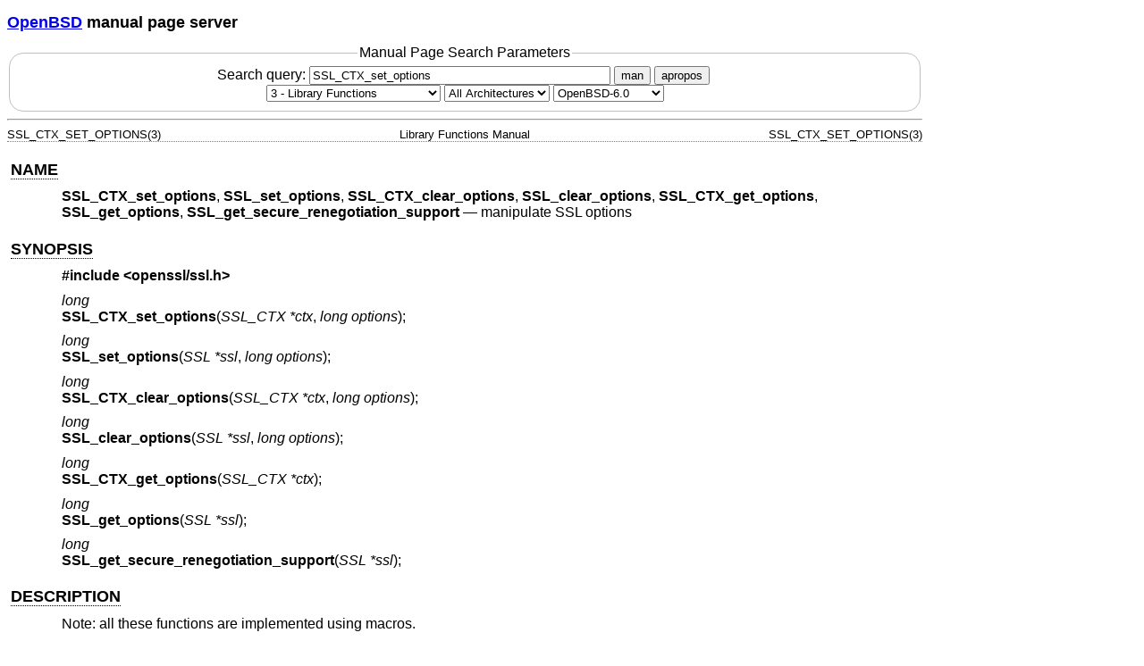

--- FILE ---
content_type: text/html; charset=utf-8
request_url: https://man.openbsd.org/OpenBSD-6.0/SSL_CTX_set_options.3
body_size: 28911
content:
<!DOCTYPE html>
<html>
<head>
  <meta charset="UTF-8"/>
  <meta name="viewport" content="width=device-width, initial-scale=1.0">
  <link rel="stylesheet" href="/mandoc.css" type="text/css" media="all">
  <title>SSL_CTX_set_options(3) - OpenBSD manual pages</title>
</head>
<body>
<header>
<section>
<h1><a href="https://www.openbsd.org/">OpenBSD</a> manual page server</h1>
</section>
<form role="search" action="/" method="get" autocomplete="off" autocapitalize="none">
  <fieldset>
    <legend>Manual Page Search Parameters</legend>
    <label>Search query:
      <input type="search" name="query" value="SSL_CTX_set_options" size="40">
    </label>
    <button type="submit" name="apropos" value="0">man</button>
    <button type="submit" name="apropos" value="1">apropos</button>
    <br/>
    <select name="sec" aria-label="Manual section">
      <option value="0">All Sections</option>
      <option value="1">1 - General Commands</option>
      <option value="2">2 - System Calls</option>
      <option value="3" selected="selected">3 - Library Functions</option>
      <option value="3p">3p - Perl Library</option>
      <option value="4">4 - Device Drivers</option>
      <option value="5">5 - File Formats</option>
      <option value="6">6 - Games</option>
      <option value="7">7 - Miscellaneous Information</option>
      <option value="8">8 - System Manager's Manual</option>
      <option value="9">9 - Kernel Developer's Manual</option>
    </select>
    <select name="arch" aria-label="CPU architecture">
      <option value="default" selected="selected">All Architectures</option>
      <option>amd64</option>
      <option>alpha</option>
      <option>armv7</option>
      <option>arm64</option>
      <option>hppa</option>
      <option>i386</option>
      <option>landisk</option>
      <option>loongson</option>
      <option>luna88k</option>
      <option>macppc</option>
      <option>mips64</option>
      <option>octeon</option>
      <option>powerpc64</option>
      <option>riscv64</option>
      <option>sparc64</option>
      <option>amiga</option>
      <option>arc</option>
      <option>armish</option>
      <option>arm32</option>
      <option>atari</option>
      <option>aviion</option>
      <option>beagle</option>
      <option>cats</option>
      <option>hppa64</option>
      <option>hp300</option>
      <option>ia64</option>
      <option>mac68k</option>
      <option>mvme68k</option>
      <option>mvme88k</option>
      <option>mvmeppc</option>
      <option>palm</option>
      <option>pc532</option>
      <option>pegasos</option>
      <option>pmax</option>
      <option>powerpc</option>
      <option>sgi</option>
      <option>socppc</option>
      <option>solbourne</option>
      <option>sparc</option>
      <option>sun3</option>
      <option>vax</option>
      <option>wgrisc</option>
      <option>x68k</option>
      <option>zaurus</option>
    </select>
    <select name="manpath" aria-label="Manual path">
      <option>OpenBSD-current</option>
      <option>OpenBSD-7.8</option>
      <option>OpenBSD-7.7</option>
      <option>OpenBSD-7.6</option>
      <option>OpenBSD-7.5</option>
      <option>OpenBSD-7.4</option>
      <option>OpenBSD-7.3</option>
      <option>OpenBSD-7.2</option>
      <option>OpenBSD-7.1</option>
      <option>OpenBSD-7.0</option>
      <option>OpenBSD-6.9</option>
      <option>OpenBSD-6.8</option>
      <option>OpenBSD-6.7</option>
      <option>OpenBSD-6.6</option>
      <option>OpenBSD-6.5</option>
      <option>OpenBSD-6.4</option>
      <option>OpenBSD-6.3</option>
      <option>OpenBSD-6.2</option>
      <option>OpenBSD-6.1</option>
      <option selected="selected">OpenBSD-6.0</option>
      <option>OpenBSD-5.9</option>
      <option>OpenBSD-5.8</option>
      <option>OpenBSD-5.7</option>
      <option>OpenBSD-5.6</option>
      <option>OpenBSD-5.5</option>
      <option>OpenBSD-5.4</option>
      <option>OpenBSD-5.3</option>
      <option>OpenBSD-5.2</option>
      <option>OpenBSD-5.1</option>
      <option>OpenBSD-5.0</option>
      <option>OpenBSD-4.9</option>
      <option>OpenBSD-4.8</option>
      <option>OpenBSD-4.7</option>
      <option>OpenBSD-4.6</option>
      <option>OpenBSD-4.5</option>
      <option>OpenBSD-4.4</option>
      <option>OpenBSD-4.3</option>
      <option>OpenBSD-4.2</option>
      <option>OpenBSD-4.1</option>
      <option>OpenBSD-4.0</option>
      <option>OpenBSD-3.9</option>
      <option>OpenBSD-3.8</option>
      <option>OpenBSD-3.7</option>
      <option>OpenBSD-3.6</option>
      <option>OpenBSD-3.5</option>
      <option>OpenBSD-3.4</option>
      <option>OpenBSD-3.3</option>
      <option>OpenBSD-3.2</option>
      <option>OpenBSD-3.1</option>
      <option>OpenBSD-3.0</option>
      <option>OpenBSD-2.9</option>
      <option>OpenBSD-2.8</option>
      <option>OpenBSD-2.7</option>
      <option>OpenBSD-2.6</option>
      <option>OpenBSD-2.5</option>
      <option>OpenBSD-2.4</option>
      <option>OpenBSD-2.3</option>
      <option>OpenBSD-2.2</option>
    </select>
  </fieldset>
</form>
</header>
<hr>
<div class="head" role="doc-pageheader" aria-label="Manual header
  line"><span class="head-ltitle">SSL_CTX_SET_OPTIONS(3)</span>
  <span class="head-vol">Library Functions Manual</span>
  <span class="head-rtitle">SSL_CTX_SET_OPTIONS(3)</span></div>
<main class="manual-text">
<section class="Sh">
<h2 class="Sh" id="NAME"><a class="permalink" href="#NAME">NAME</a></h2>
<p class="Pp"><code class="Nm">SSL_CTX_set_options</code>,
    <code class="Nm">SSL_set_options</code>,
    <code class="Nm">SSL_CTX_clear_options</code>,
    <code class="Nm">SSL_clear_options</code>,
    <code class="Nm">SSL_CTX_get_options</code>,
    <code class="Nm">SSL_get_options</code>,
    <code class="Nm">SSL_get_secure_renegotiation_support</code> &#x2014;
    <span class="Nd" role="doc-subtitle">manipulate SSL options</span></p>
</section>
<section class="Sh">
<h2 class="Sh" id="SYNOPSIS"><a class="permalink" href="#SYNOPSIS">SYNOPSIS</a></h2>
<p class="Pp"><code class="In">#include
    &lt;<a class="In">openssl/ssl.h</a>&gt;</code></p>
<p class="Pp"><var class="Ft">long</var>
  <br/>
  <code class="Fn">SSL_CTX_set_options</code>(<var class="Fa" style="white-space: nowrap;">SSL_CTX
    *ctx</var>, <var class="Fa" style="white-space: nowrap;">long
    options</var>);</p>
<p class="Pp"><var class="Ft">long</var>
  <br/>
  <code class="Fn">SSL_set_options</code>(<var class="Fa" style="white-space: nowrap;">SSL
    *ssl</var>, <var class="Fa" style="white-space: nowrap;">long
    options</var>);</p>
<p class="Pp"><var class="Ft">long</var>
  <br/>
  <code class="Fn">SSL_CTX_clear_options</code>(<var class="Fa" style="white-space: nowrap;">SSL_CTX
    *ctx</var>, <var class="Fa" style="white-space: nowrap;">long
    options</var>);</p>
<p class="Pp"><var class="Ft">long</var>
  <br/>
  <code class="Fn">SSL_clear_options</code>(<var class="Fa" style="white-space: nowrap;">SSL
    *ssl</var>, <var class="Fa" style="white-space: nowrap;">long
    options</var>);</p>
<p class="Pp"><var class="Ft">long</var>
  <br/>
  <code class="Fn">SSL_CTX_get_options</code>(<var class="Fa" style="white-space: nowrap;">SSL_CTX
    *ctx</var>);</p>
<p class="Pp"><var class="Ft">long</var>
  <br/>
  <code class="Fn">SSL_get_options</code>(<var class="Fa" style="white-space: nowrap;">SSL
    *ssl</var>);</p>
<p class="Pp"><var class="Ft">long</var>
  <br/>
  <code class="Fn">SSL_get_secure_renegotiation_support</code>(<var class="Fa" style="white-space: nowrap;">SSL
    *ssl</var>);</p>
</section>
<section class="Sh">
<h2 class="Sh" id="DESCRIPTION"><a class="permalink" href="#DESCRIPTION">DESCRIPTION</a></h2>
<p class="Pp">Note: all these functions are implemented using macros.</p>
<p class="Pp" id="SSL_CTX_set_options"><a class="permalink" href="#SSL_CTX_set_options"><code class="Fn">SSL_CTX_set_options</code></a>()
    adds the options set via bitmask in <var class="Fa">options</var> to
    <var class="Fa">ctx</var>. Options already set before are not cleared!</p>
<p class="Pp" id="SSL_set_options"><a class="permalink" href="#SSL_set_options"><code class="Fn">SSL_set_options</code></a>()
    adds the options set via bitmask in <var class="Fa">options</var> to
    <var class="Fa">ssl</var>. Options already set before are not cleared!</p>
<p class="Pp" id="SSL_CTX_clear_options"><a class="permalink" href="#SSL_CTX_clear_options"><code class="Fn">SSL_CTX_clear_options</code></a>()
    clears the options set via bitmask in <var class="Fa">options</var> to
    <var class="Fa">ctx</var>.</p>
<p class="Pp" id="SSL_clear_options"><a class="permalink" href="#SSL_clear_options"><code class="Fn">SSL_clear_options</code></a>()
    clears the options set via bitmask in <var class="Fa">options</var> to
    <var class="Fa">ssl</var>.</p>
<p class="Pp" id="SSL_CTX_get_options"><a class="permalink" href="#SSL_CTX_get_options"><code class="Fn">SSL_CTX_get_options</code></a>()
    returns the options set for <var class="Fa">ctx</var>.</p>
<p class="Pp" id="SSL_get_options"><a class="permalink" href="#SSL_get_options"><code class="Fn">SSL_get_options</code></a>()
    returns the options set for <var class="Fa">ssl</var>.</p>
<p class="Pp" id="SSL_get_secure_renegotiation_support"><a class="permalink" href="#SSL_get_secure_renegotiation_support"><code class="Fn">SSL_get_secure_renegotiation_support</code></a>()
    indicates whether the peer supports secure renegotiation.</p>
</section>
<section class="Sh">
<h2 class="Sh" id="NOTES"><a class="permalink" href="#NOTES">NOTES</a></h2>
<p class="Pp">The behaviour of the SSL library can be changed by setting several
    options. The options are coded as bitmasks and can be combined by a bitwise
    OR operation (|).</p>
<p class="Pp" id="SSL_CTX_set_options~2"><a class="permalink" href="#SSL_CTX_set_options~2"><code class="Fn">SSL_CTX_set_options</code></a>()
    and <code class="Fn">SSL_set_options</code>() affect the (external) protocol
    behaviour of the SSL library. The (internal) behaviour of the API can be
    changed by using the similar
    <a class="Xr" href="/OpenBSD-6.0/SSL_CTX_set_mode.3" aria-label="SSL_CTX_set_mode,
    section 3">SSL_CTX_set_mode(3)</a> and
    <a class="Xr" href="/OpenBSD-6.0/SSL_set_mode.3" aria-label="SSL_set_mode,
    section 3">SSL_set_mode(3)</a> functions.</p>
<p class="Pp" id="SSL_clear">During a handshake, the option settings of the SSL
    object are used. When a new SSL object is created from a context using
    <a class="Xr" href="/OpenBSD-6.0/SSL_new.3" aria-label="SSL_new, section
    3">SSL_new(3)</a>, the current option setting is copied. Changes to
    <var class="Fa">ctx</var> do not affect already created
    <var class="Vt">SSL</var> objects.
    <a class="permalink" href="#SSL_clear"><code class="Fn">SSL_clear</code></a>()
    does not affect the settings.</p>
<p class="Pp" id="bug">The following
    <a class="permalink" href="#bug"><i class="Em">bug workaround</i></a>
    options are available:</p>
<dl class="Bl-tag">
  <dt id="SSL_OP_MICROSOFT_SESS_ID_BUG"><a class="permalink" href="#SSL_OP_MICROSOFT_SESS_ID_BUG"><code class="Dv">SSL_OP_MICROSOFT_SESS_ID_BUG</code></a></dt>
  <dd>As of <span class="Ux">OpenBSD 5.8</span>, this option has no effect.</dd>
  <dt id="SSL_OP_NETSCAPE_CHALLENGE_BUG"><a class="permalink" href="#SSL_OP_NETSCAPE_CHALLENGE_BUG"><code class="Dv">SSL_OP_NETSCAPE_CHALLENGE_BUG</code></a></dt>
  <dd>As of <span class="Ux">OpenBSD 5.8</span>, this option has no effect.</dd>
  <dt id="SSL_OP_NETSCAPE_REUSE_CIPHER_CHANGE_BUG"><a class="permalink" href="#SSL_OP_NETSCAPE_REUSE_CIPHER_CHANGE_BUG"><code class="Dv">SSL_OP_NETSCAPE_REUSE_CIPHER_CHANGE_BUG</code></a></dt>
  <dd>As of OpenSSL 0.9.8q and 1.0.0c, this option has no effect.</dd>
  <dt id="SSL_OP_SSLREF2_REUSE_CERT_TYPE_BUG"><a class="permalink" href="#SSL_OP_SSLREF2_REUSE_CERT_TYPE_BUG"><code class="Dv">SSL_OP_SSLREF2_REUSE_CERT_TYPE_BUG</code></a></dt>
  <dd>As of <span class="Ux">OpenBSD 5.8</span>, this option has no effect.</dd>
  <dt id="SSL_OP_MICROSOFT_BIG_SSLV3_BUFFER"><a class="permalink" href="#SSL_OP_MICROSOFT_BIG_SSLV3_BUFFER"><code class="Dv">SSL_OP_MICROSOFT_BIG_SSLV3_BUFFER</code></a></dt>
  <dd>As of <span class="Ux">OpenBSD 5.8</span>, this option has no effect.</dd>
  <dt id="SSL_OP_SAFARI_ECDHE_ECDSA_BUG"><a class="permalink" href="#SSL_OP_SAFARI_ECDHE_ECDSA_BUG"><code class="Dv">SSL_OP_SAFARI_ECDHE_ECDSA_BUG</code></a></dt>
  <dd>As of <span class="Ux">OpenBSD 5.8</span>, this option has no effect.</dd>
  <dt id="SSL_OP_SSLEAY_080_CLIENT_DH_BUG"><a class="permalink" href="#SSL_OP_SSLEAY_080_CLIENT_DH_BUG"><code class="Dv">SSL_OP_SSLEAY_080_CLIENT_DH_BUG</code></a></dt>
  <dd>As of <span class="Ux">OpenBSD 5.8</span>, this option has no effect.</dd>
  <dt id="SSL_OP_TLS_D5_BUG"><a class="permalink" href="#SSL_OP_TLS_D5_BUG"><code class="Dv">SSL_OP_TLS_D5_BUG</code></a></dt>
  <dd>As of <span class="Ux">OpenBSD 5.8</span>, this option has no effect.</dd>
  <dt id="SSL_OP_TLS_BLOCK_PADDING_BUG"><a class="permalink" href="#SSL_OP_TLS_BLOCK_PADDING_BUG"><code class="Dv">SSL_OP_TLS_BLOCK_PADDING_BUG</code></a></dt>
  <dd>As of <span class="Ux">OpenBSD 5.8</span>, this option has no effect.</dd>
  <dt id="SSL_OP_DONT_INSERT_EMPTY_FRAGMENTS"><a class="permalink" href="#SSL_OP_DONT_INSERT_EMPTY_FRAGMENTS"><code class="Dv">SSL_OP_DONT_INSERT_EMPTY_FRAGMENTS</code></a></dt>
  <dd>Disables a countermeasure against a SSL 3.0/TLS 1.0 protocol vulnerability
      affecting CBC ciphers, which cannot be handled by some broken SSL
      implementations. This option has no effect for connections using other
      ciphers.</dd>
  <dt id="SSL_OP_TLSEXT_PADDING"><a class="permalink" href="#SSL_OP_TLSEXT_PADDING"><code class="Dv">SSL_OP_TLSEXT_PADDING</code></a></dt>
  <dd>Adds a padding extension to ensure the ClientHello size is never between
      256 and 511 bytes in length. This is needed as a workaround for some
      implementations.</dd>
  <dt id="SSL_OP_ALL"><a class="permalink" href="#SSL_OP_ALL"><code class="Dv">SSL_OP_ALL</code></a></dt>
  <dd>All of the above bug workarounds.</dd>
</dl>
<p class="Pp">It is usually safe to use <code class="Dv">SSL_OP_ALL</code> to
    enable the bug workaround options if compatibility with somewhat broken
    implementations is desired.</p>
<p class="Pp" id="modifying">The following
    <a class="permalink" href="#modifying"><i class="Em">modifying</i></a>
    options are available:</p>
<dl class="Bl-tag">
  <dt id="SSL_OP_TLS_ROLLBACK_BUG"><a class="permalink" href="#SSL_OP_TLS_ROLLBACK_BUG"><code class="Dv">SSL_OP_TLS_ROLLBACK_BUG</code></a></dt>
  <dd>Disable version rollback attack detection.
    <p class="Pp">During the client key exchange, the client must send the same
        information about acceptable SSL/TLS protocol levels as during the first
        hello. Some clients violate this rule by adapting to the server's
        answer. (Example: the client sends a SSLv2 hello and accepts up to
        SSLv3.1=TLSv1, the server only understands up to SSLv3. In this case the
        client must still use the same SSLv3.1=TLSv1 announcement. Some clients
        step down to SSLv3 with respect to the server's answer and violate the
        version rollback protection.)</p>
  </dd>
  <dt id="SSL_OP_SINGLE_DH_USE"><a class="permalink" href="#SSL_OP_SINGLE_DH_USE"><code class="Dv">SSL_OP_SINGLE_DH_USE</code></a></dt>
  <dd>Always create a new key when using temporary/ephemeral DH parameters (see
      <a class="Xr" href="/OpenBSD-6.0/SSL_CTX_set_tmp_dh_callback.3" aria-label="SSL_CTX_set_tmp_dh_callback,
      section 3">SSL_CTX_set_tmp_dh_callback(3)</a>). This option must be used
      to prevent small subgroup attacks, when the DH parameters were not
      generated using &#x201C;strong&#x201D; primes (e.g., when using
      DSA-parameters, see
      <a class="Xr" href="/OpenBSD-6.0/openssl.1" aria-label="openssl, section
      1">openssl(1)</a>). If &#x201C;strong&#x201D; primes were used, it is not
      strictly necessary to generate a new DH key during each handshake but it
      is also recommended. <code class="Dv">SSL_OP_SINGLE_DH_USE</code> should
      therefore be enabled whenever temporary/ephemeral DH parameters are
    used.</dd>
  <dt>SSL_OP_EPHEMERAL_RSA</dt>
  <dd>Always use ephemeral (temporary) RSA key when doing RSA operations (see
      <a class="Xr" href="/OpenBSD-6.0/SSL_CTX_set_tmp_rsa_callback.3" aria-label="SSL_CTX_set_tmp_rsa_callback,
      section 3">SSL_CTX_set_tmp_rsa_callback(3)</a>). According to the
      specifications, this is only done when a RSA key can only be used for
      signature operations (namely under export ciphers with restricted RSA
      keylength). By setting this option, ephemeral RSA keys are always used.
      This option breaks compatibility with the SSL/TLS specifications and may
      lead to interoperability problems with clients and should therefore never
      be used. Ciphers with EDH (ephemeral Diffie-Hellman) key exchange should
      be used instead.</dd>
  <dt id="SSL_OP_CIPHER_SERVER_PREFERENCE"><a class="permalink" href="#SSL_OP_CIPHER_SERVER_PREFERENCE"><code class="Dv">SSL_OP_CIPHER_SERVER_PREFERENCE</code></a></dt>
  <dd>When choosing a cipher, use the server's preferences instead of the client
      preferences. When not set, the SSL server will always follow the client's
      preferences. When set, the SSLv3/TLSv1 server will choose following its
      own preferences. Because of the different protocol, for SSLv2 the server
      will send its list of preferences to the client and the client
    chooses.</dd>
  <dt id="SSL_OP_NETSCAPE_CA_DN_BUG"><a class="permalink" href="#SSL_OP_NETSCAPE_CA_DN_BUG"><code class="Dv">SSL_OP_NETSCAPE_CA_DN_BUG</code></a></dt>
  <dd>As of <span class="Ux">OpenBSD 5.8</span>, this option has no effect.</dd>
  <dt id="SSL_OP_NETSCAPE_DEMO_CIPHER_CHANGE_BUG"><a class="permalink" href="#SSL_OP_NETSCAPE_DEMO_CIPHER_CHANGE_BUG"><code class="Dv">SSL_OP_NETSCAPE_DEMO_CIPHER_CHANGE_BUG</code></a></dt>
  <dd>As of <span class="Ux">OpenBSD 5.8</span>, this option has no effect.</dd>
  <dt id="SSL_OP_NO_SSLv2"><a class="permalink" href="#SSL_OP_NO_SSLv2"><code class="Dv">SSL_OP_NO_SSLv2</code></a></dt>
  <dd>As of <span class="Ux">OpenBSD 5.6</span>, this option has no effect as
      SSLv2 support has been removed. In previous versions it disabled use of
      the SSLv2 protocol.</dd>
  <dt id="SSL_OP_NO_SSLv3"><a class="permalink" href="#SSL_OP_NO_SSLv3"><code class="Dv">SSL_OP_NO_SSLv3</code></a></dt>
  <dd>Do not use the SSLv3 protocol.</dd>
  <dt id="SSL_OP_NO_TLSv1"><a class="permalink" href="#SSL_OP_NO_TLSv1"><code class="Dv">SSL_OP_NO_TLSv1</code></a></dt>
  <dd>Do not use the TLSv1.0 protocol.</dd>
  <dt id="SSL_OP_NO_TLSv1_1"><a class="permalink" href="#SSL_OP_NO_TLSv1_1"><code class="Dv">SSL_OP_NO_TLSv1_1</code></a></dt>
  <dd>Do not use the TLSv1.1 protocol.</dd>
  <dt id="SSL_OP_NO_TLSv1_2"><a class="permalink" href="#SSL_OP_NO_TLSv1_2"><code class="Dv">SSL_OP_NO_TLSv1_2</code></a></dt>
  <dd>Do not use the TLSv1.2 protocol.</dd>
  <dt id="SSL_OP_NO_SESSION_RESUMPTION_ON_RENEGOTIATION"><a class="permalink" href="#SSL_OP_NO_SESSION_RESUMPTION_ON_RENEGOTIATION"><code class="Dv">SSL_OP_NO_SESSION_RESUMPTION_ON_RENEGOTIATION</code></a></dt>
  <dd>When performing renegotiation as a server, always start a new session
      (i.e., session resumption requests are only accepted in the initial
      handshake). This option is not needed for clients.</dd>
  <dt id="SSL_OP_NO_TICKET"><a class="permalink" href="#SSL_OP_NO_TICKET"><code class="Dv">SSL_OP_NO_TICKET</code></a></dt>
  <dd>Normally clients and servers will, where possible, transparently make use
      of RFC4507bis tickets for stateless session resumption.
    <p class="Pp">If this option is set this functionality is disabled and
        tickets will not be used by clients or servers.</p>
  </dd>
  <dt id="SSL_OP_ALLOW_UNSAFE_LEGACY_RENEGOTIATION"><a class="permalink" href="#SSL_OP_ALLOW_UNSAFE_LEGACY_RENEGOTIATION"><code class="Dv">SSL_OP_ALLOW_UNSAFE_LEGACY_RENEGOTIATION</code></a></dt>
  <dd>As of <span class="Ux">OpenBSD 5.6</span>, this option has no effect. In
      previous versions it allowed legacy insecure renegotiation between OpenSSL
      and unpatched clients or servers. See the
      <a class="Sx" href="#SECURE_RENEGOTIATION">SECURE RENEGOTIATION</a>
      section for more details.</dd>
  <dt id="SSL_OP_LEGACY_SERVER_CONNECT"><a class="permalink" href="#SSL_OP_LEGACY_SERVER_CONNECT"><code class="Dv">SSL_OP_LEGACY_SERVER_CONNECT</code></a></dt>
  <dd>Allow legacy insecure renegotiation between OpenSSL and unpatched servers
      <a class="permalink" href="#only"><i class="Em" id="only">only</i></a>:
      this option is currently set by default. See the
      <a class="Sx" href="#SECURE_RENEGOTIATION">SECURE RENEGOTIATION</a>
      section for more details.</dd>
</dl>
</section>
<section class="Sh">
<h2 class="Sh" id="SECURE_RENEGOTIATION"><a class="permalink" href="#SECURE_RENEGOTIATION">SECURE
  RENEGOTIATION</a></h2>
<p class="Pp">OpenSSL 0.9.8m and later always attempts to use secure
    renegotiation as described in RFC5746. This counters the prefix attack
    described in CVE-2009-3555 and elsewhere.</p>
<p class="Pp" id="strongly">The deprecated and highly broken SSLv2 protocol does
    not support renegotiation at all; its use is
    <a class="permalink" href="#strongly"><i class="Em">strongly</i></a>
    discouraged.</p>
<p class="Pp">This attack has far-reaching consequences which application
    writers should be aware of. In the description below an implementation
    supporting secure renegotiation is referred to as &#x201C;patched&#x201D;. A
    server not supporting secure renegotiation is referred to as
    &#x201C;unpatched&#x201D;.</p>
<p class="Pp">The following sections describe the operations permitted by
    OpenSSL's secure renegotiation implementation.</p>
<section class="Ss">
<h3 class="Ss" id="Patched_client_and_server"><a class="permalink" href="#Patched_client_and_server">Patched
  client and server</a></h3>
<p class="Pp">Connections and renegotiation are always permitted by OpenSSL
    implementations.</p>
</section>
<section class="Ss">
<h3 class="Ss" id="Unpatched_client_and_patched_OpenSSL_server"><a class="permalink" href="#Unpatched_client_and_patched_OpenSSL_server">Unpatched
  client and patched OpenSSL server</a></h3>
<p class="Pp">The initial connection succeeds but client renegotiation is denied
    by the server with a <i class="Em">no_renegotiation</i> warning alert if TLS
    v1.0 is used or a fatal <i class="Em">handshake_failure</i> alert in SSL
    v3.0.</p>
<p class="Pp">If the patched OpenSSL server attempts to renegotiate a fatal
    <i class="Em">handshake_failure</i> alert is sent. This is because the
    server code may be unaware of the unpatched nature of the client.</p>
<p class="Pp" id="N.B.:"><a class="permalink" href="#N.B.:"><i class="Em">N.B.:</i></a>
    a bug in OpenSSL clients earlier than 0.9.8m (all of which are unpatched)
    will result in the connection hanging if it receives a
    <i class="Em">no_renegotiation</i> alert. OpenSSL versions 0.9.8m and later
    will regard a <i class="Em">no_renegotiation</i> alert as fatal and respond
    with a fatal <i class="Em">handshake_failure</i> alert. This is because the
    OpenSSL API currently has no provision to indicate to an application that a
    renegotiation attempt was refused.</p>
</section>
<section class="Ss">
<h3 class="Ss" id="Patched_OpenSSL_client_and_unpatched_server"><a class="permalink" href="#Patched_OpenSSL_client_and_unpatched_server">Patched
  OpenSSL client and unpatched server</a></h3>
<p class="Pp">If the option <code class="Dv">SSL_OP_LEGACY_SERVER_CONNECT</code>
    is set then initial connections and renegotiation between patched OpenSSL
    clients and unpatched servers succeeds. If neither option is set then
    initial connections to unpatched servers will fail.</p>
<p class="Pp">The option <code class="Dv">SSL_OP_LEGACY_SERVER_CONNECT</code> is
    currently set by default even though it has security implications: otherwise
    it would be impossible to connect to unpatched servers (i.e., all of them
    initially) and this is clearly not acceptable. Renegotiation is permitted
    because this does not add any additional security issues: during an attack
    clients do not see any renegotiations anyway.</p>
<p class="Pp">As more servers become patched the option
    <code class="Dv">SSL_OP_LEGACY_SERVER_CONNECT</code> will
    <i class="Em">not</i> be set by default in a future version of OpenSSL.</p>
<p class="Pp" id="set">OpenSSL client applications wishing to ensure they can
    connect to unpatched servers should always
    <a class="permalink" href="#set"><i class="Em">set</i></a>
    <code class="Dv">SSL_OP_LEGACY_SERVER_CONNECT</code></p>
<p class="Pp" id="clear">OpenSSL client applications that want to ensure they
    can <i class="Em">not</i> connect to unpatched servers (and thus avoid any
    security issues) should always
    <a class="permalink" href="#clear"><i class="Em">clear</i></a>
    <code class="Dv">SSL_OP_LEGACY_SERVER_CONNECT</code> using
    <a class="permalink" href="#SSL_CTX_clear_options~2"><code class="Fn" id="SSL_CTX_clear_options~2">SSL_CTX_clear_options</code></a>()
    or <code class="Fn">SSL_clear_options</code>().</p>
</section>
</section>
<section class="Sh">
<h2 class="Sh" id="RETURN_VALUES"><a class="permalink" href="#RETURN_VALUES">RETURN
  VALUES</a></h2>
<p class="Pp"><code class="Fn">SSL_CTX_set_options</code>() and
    <code class="Fn">SSL_set_options</code>() return the new options bitmask
    after adding <var class="Fa">options</var>.</p>
<p class="Pp"><code class="Fn">SSL_CTX_clear_options</code>() and
    <code class="Fn">SSL_clear_options</code>() return the new options bitmask
    after clearing <var class="Fa">options</var>.</p>
<p class="Pp"><code class="Fn">SSL_CTX_get_options</code>() and
    <code class="Fn">SSL_get_options</code>() return the current bitmask.</p>
<p class="Pp"><code class="Fn">SSL_get_secure_renegotiation_support</code>()
    returns 1 is the peer supports secure renegotiation and 0 if it does
  not.</p>
</section>
<section class="Sh">
<h2 class="Sh" id="SEE_ALSO"><a class="permalink" href="#SEE_ALSO">SEE
  ALSO</a></h2>
<p class="Pp"><a class="Xr" href="/OpenBSD-6.0/openssl.1" aria-label="openssl,
    section 1">openssl(1)</a>,
    <a class="Xr" href="/OpenBSD-6.0/ssl.3" aria-label="ssl, section
    3">ssl(3)</a>,
    <a class="Xr" href="/OpenBSD-6.0/SSL_clear.3" aria-label="SSL_clear, section
    3">SSL_clear(3)</a>,
    <a class="Xr" href="/OpenBSD-6.0/SSL_CTX_set_tmp_dh_callback.3" aria-label="SSL_CTX_set_tmp_dh_callback,
    section 3">SSL_CTX_set_tmp_dh_callback(3)</a>,
    <a class="Xr" href="/OpenBSD-6.0/SSL_CTX_set_tmp_rsa_callback.3" aria-label="SSL_CTX_set_tmp_rsa_callback,
    section 3">SSL_CTX_set_tmp_rsa_callback(3)</a>,
    <a class="Xr" href="/OpenBSD-6.0/SSL_new.3" aria-label="SSL_new, section
    3">SSL_new(3)</a></p>
</section>
<section class="Sh">
<h2 class="Sh" id="HISTORY"><a class="permalink" href="#HISTORY">HISTORY</a></h2>
<p class="Pp"><code class="Dv">SSL_OP_CIPHER_SERVER_PREFERENCE</code> and
    <code class="Dv">SSL_OP_NO_SESSION_RESUMPTION_ON_RENEGOTIATION</code> have
    been added in OpenSSL 0.9.7.</p>
<p class="Pp"><code class="Dv">SSL_OP_TLS_ROLLBACK_BUG</code> has been added in
    OpenSSL 0.9.6 and was automatically enabled with
    <code class="Dv">SSL_OP_ALL</code>. As of 0.9.7, it is no longer included in
    <code class="Dv">SSL_OP_ALL</code> and must be explicitly set.</p>
<p class="Pp"><code class="Dv">SSL_OP_DONT_INSERT_EMPTY_FRAGMENTS</code> has
    been added in OpenSSL 0.9.6e. Versions up to OpenSSL 0.9.6c do not include
    the countermeasure that can be disabled with this option (in OpenSSL 0.9.6d,
    it was always enabled).</p>
<p class="Pp"><code class="Fn">SSL_CTX_clear_options</code>() and
    <code class="Fn">SSL_clear_options</code>() were first added in OpenSSL
    0.9.8m.</p>
<p class="Pp"><code class="Dv">SSL_OP_ALLOW_UNSAFE_LEGACY_RENEGOTIATION</code>,
    <code class="Dv">SSL_OP_LEGACY_SERVER_CONNECT</code> and the function
    <code class="Fn">SSL_get_secure_renegotiation_support</code>() were first
    added in OpenSSL 0.9.8m.</p>
<p class="Pp"><code class="Dv">SSL_OP_NO_SSLv2</code> and
    <code class="Dv">SSL_OP_ALLOW_UNSAFE_LEGACY_RENEGOTIATION</code> were
    changed to have no effect in <span class="Ux">OpenBSD 5.6</span>.</p>
</section>
</main>
<div class="foot" role="doc-pagefooter" aria-label="Manual footer
  line"><span class="foot-left"></span><span class="foot-date">July 18,
  2015</span> <span class="foot-os">OpenBSD-6.0</span></div>
</body>
</html>


--- FILE ---
content_type: text/css
request_url: https://man.openbsd.org/mandoc.css
body_size: 9128
content:
/* $OpenBSD: mandoc.css,v 1.42 2025/06/26 16:59:35 schwarze Exp $ */
/*
 * Standard style sheet for mandoc(1) -Thtml and man.cgi(8).
 *
 * Written by Ingo Schwarze <schwarze@openbsd.org>.
 * I place this file into the public domain.
 * Permission to use, copy, modify, and distribute it for any purpose
 * with or without fee is hereby granted, without any conditions.
 */

/* Global defaults. */

html {		max-width: 65em;
		--bg: #FFFFFF;
		--fg: #000000; }
body {		background: var(--bg);
		color: var(--fg);
		font-family: Helvetica,Arial,sans-serif; }
h1, h2 {	font-size: 110%; }
table {		margin-top: 0em;
		margin-bottom: 0em;
		border-collapse: collapse; }
/* Some browsers set border-color in a browser style for tbody,
 * but not for table, resulting in inconsistent border styling. */
tbody {		border-color: inherit; }
tr {		border-color: inherit; }
td {		vertical-align: top;
		padding-left: 0.2em;
		padding-right: 0.2em;
		border-color: inherit; }
ul, ol, dl {	margin-top: 0em;
		margin-bottom: 0em; }
li, dt {	margin-top: 1em; }
pre {		font-family: inherit; }

.permalink {	border-bottom: thin dotted;
		color: inherit;
		font: inherit;
		text-decoration: inherit; }
* {		clear: both }

/* Search form and search results. */

fieldset {	border: thin solid silver;
		border-radius: 1em;
		text-align: center; }
input[name=expr] {
		width: 25%; }

table.results {	margin-top: 1em;
		margin-left: 2em;
		font-size: smaller; }

/* Header and footer lines. */

div[role=doc-pageheader] {
		display: flex;
		border-bottom: 1px dotted #808080;
		margin-bottom: 1em;
		font-size: smaller; }
.head-ltitle {	flex: 1; }
.head-vol {	flex: 0 1 auto;
		text-align: center; }
.head-rtitle {	flex: 1;
		text-align: right; }

div[role=doc-pagefooter] {
		display: flex;
		justify-content: space-between;
		border-top: 1px dotted #808080;
		margin-top: 1em;
		font-size: smaller; }
.foot-left {	flex: 1; }
.foot-date {	flex: 0 1 auto;
		text-align: center; }
.foot-right {	flex: 1;
		text-align: right; }

/* Sections and paragraphs. */

main {		margin-left: 3.8em; }
.Nd { }
section.Sh { }
h2.Sh {		margin-top: 1.2em;
		margin-bottom: 0.6em;
		margin-left: -3.2em; }
section.Ss { }
h3.Ss {		margin-top: 1.2em;
		margin-bottom: 0.6em;
		margin-left: -1.2em;
		font-size: 105%; }
.Pp {		margin: 0.6em 0em; }
.Sx { }
.Xr { }

/* Displays and lists. */

.Bd { }
.Bd-indent {	margin-left: 3.8em; }

.Bl-bullet {	list-style-type: disc;
		padding-left: 1em; }
.Bl-bullet > li { }
.Bl-dash {	list-style-type: none;
		padding-left: 0em; }
.Bl-dash > li:before {
		content: "\2014  "; }
.Bl-item {	list-style-type: none;
		padding-left: 0em; }
.Bl-item > li { }
.Bl-compact > li {
		margin-top: 0em; }

.Bl-enum {	padding-left: 2em; }
.Bl-enum > li { }
.Bl-compact > li {
		margin-top: 0em; }

.Bl-diag { }
.Bl-diag > dt {
		font-style: normal;
		font-weight: bold; }
.Bl-diag > dd {
		margin-left: 0em; }
.Bl-hang { }
.Bl-hang > dt { }
.Bl-hang > dd {
		margin-left: 5.5em; }
.Bl-inset { }
.Bl-inset > dt { }
.Bl-inset > dd {
		margin-left: 0em; }
.Bl-ohang { }
.Bl-ohang > dt { }
.Bl-ohang > dd {
		margin-left: 0em; }
.Bl-tag {	margin-top: 0.6em;
		margin-left: 5.5em; }
.Bl-tag > dt {
		float: left;
		margin-top: 0em;
		margin-left: -5.5em;
		padding-right: 0.5em;
		vertical-align: top; }
.Bl-tag > dd {
		clear: right;
		column-count: 1;  /* Force block formatting context. */
		width: 100%;
		margin-top: 0em;
		margin-left: 0em;
		margin-bottom: 0.6em;
		vertical-align: top; }
.Bl-compact {	margin-top: 0em; }
.Bl-compact > dd {
		margin-bottom: 0em; }
.Bl-compact > dt {
		margin-top: 0em; }

.Bl-column { }
.Bl-column > tbody > tr { }
.Bl-column > tbody > tr > td {
		margin-top: 1em; }
.Bl-compact > tbody > tr > td {
		margin-top: 0em; }

.Rs {		font-style: normal;
		font-weight: normal; }
.RsA { }
.RsB {		font-style: italic;
		font-weight: normal; }
.RsC { }
.RsD { }
.RsI {		font-style: italic;
		font-weight: normal; }
.RsJ {		font-style: italic;
		font-weight: normal; }
.RsN { }
.RsO { }
.RsP { }
.RsQ { }
.RsR { }
.RsT {		font-style: normal;
		font-weight: normal; }
.RsU { }
.RsV { }

.eqn { }
.tbl td {	vertical-align: middle; }

.HP {		margin-left: 3.8em;
		text-indent: -3.8em; }

/* Semantic markup for command line utilities. */

table.Nm { }
code.Nm {	font-style: normal;
		font-weight: bold;
		font-family: inherit; }
.Fl {		font-style: normal;
		font-weight: bold;
		font-family: inherit; }
.Cm {		font-style: normal;
		font-weight: bold;
		font-family: inherit; }
.Ar {		font-style: italic;
		font-weight: normal; }
.Op {		display: inline flow; }
.Ic {		font-style: normal;
		font-weight: bold;
		font-family: inherit; }
.Ev {		font-style: normal;
		font-weight: normal;
		font-family: monospace; }
.Pa {		font-style: italic;
		font-weight: normal; }

/* Semantic markup for function libraries. */

.Lb { }
code.In {	font-style: normal;
		font-weight: bold;
		font-family: inherit; }
a.In { }
.Fd {		font-style: normal;
		font-weight: bold;
		font-family: inherit; }
.Ft {		font-style: italic;
		font-weight: normal; }
.Fn {		font-style: normal;
		font-weight: bold;
		font-family: inherit; }
.Fa {		font-style: italic;
		font-weight: normal; }
.Vt {		font-style: italic;
		font-weight: normal; }
.Va {		font-style: italic;
		font-weight: normal; }
.Dv {		font-style: normal;
		font-weight: normal;
		font-family: monospace; }
.Er {		font-style: normal;
		font-weight: normal;
		font-family: monospace; }

/* Various semantic markup. */

.An { }
.Lk { }
.Mt { }
.Cd {		font-style: normal;
		font-weight: bold;
		font-family: inherit; }
.Ad {		font-style: italic;
		font-weight: normal; }
.Ms {		font-style: normal;
		font-weight: bold; }
.St { }
.Ux { }

/* Physical markup. */

.Bf {		display: inline flow; }
.No {		font-style: normal;
		font-weight: normal; }
.Em {		font-style: italic;
		font-weight: normal; }
.Sy {		font-style: normal;
		font-weight: bold; }
.Li {		font-style: normal;
		font-weight: normal;
		font-family: monospace; }

/* Tooltip support. */

h2.Sh, h3.Ss {	position: relative; }
.An, .Ar, .Cd, .Cm, .Dv, .Em, .Er, .Ev, .Fa, .Fd, .Fl, .Fn, .Ft,
.Ic, code.In, .Lb, .Lk, .Ms, .Mt, .Nd, code.Nm, .Pa, .Rs,
.St, .Sx, .Sy, .Va, .Vt, .Xr {
		display: inline flow;
		position: relative; }

.An::before {	content: "An"; }
.Ar::before {	content: "Ar"; }
.Cd::before {	content: "Cd"; }
.Cm::before {	content: "Cm"; }
.Dv::before {	content: "Dv"; }
.Em::before {	content: "Em"; }
.Er::before {	content: "Er"; }
.Ev::before {	content: "Ev"; }
.Fa::before {	content: "Fa"; }
.Fd::before {	content: "Fd"; }
.Fl::before {	content: "Fl"; }
.Fn::before {	content: "Fn"; }
.Ft::before {	content: "Ft"; }
.Ic::before {	content: "Ic"; }
code.In::before { content: "In"; }
.Lb::before {	content: "Lb"; }
.Lk::before {	content: "Lk"; }
.Ms::before {	content: "Ms"; }
.Mt::before {	content: "Mt"; }
.Nd::before {	content: "Nd"; }
code.Nm::before { content: "Nm"; }
.Pa::before {	content: "Pa"; }
.Rs::before {	content: "Rs"; }
h2.Sh::before {	content: "Sh"; }
h3.Ss::before {	content: "Ss"; }
.St::before {	content: "St"; }
.Sx::before {	content: "Sx"; }
.Sy::before {	content: "Sy"; }
.Va::before {	content: "Va"; }
.Vt::before {	content: "Vt"; }
.Xr::before {	content: "Xr"; }

.An::before, .Ar::before, .Cd::before, .Cm::before,
.Dv::before, .Em::before, .Er::before, .Ev::before,
.Fa::before, .Fd::before, .Fl::before, .Fn::before, .Ft::before,
.Ic::before, code.In::before, .Lb::before, .Lk::before,
.Ms::before, .Mt::before, .Nd::before, code.Nm::before,
.Pa::before, .Rs::before,
h2.Sh::before, h3.Ss::before, .St::before, .Sx::before, .Sy::before,
.Va::before, .Vt::before, .Xr::before {
		opacity: 0;
		transition: .15s ease opacity;
		pointer-events: none;
		position: absolute;
		bottom: 100%;
		box-shadow: 0 0 .35em var(--fg);
		padding: .15em .25em;
		white-space: nowrap;
		font-family: Helvetica,Arial,sans-serif;
		font-style: normal;
		font-weight: bold;
		background: var(--bg);
		color: var(--fg); }
.An:hover::before, .Ar:hover::before, .Cd:hover::before, .Cm:hover::before,
.Dv:hover::before, .Em:hover::before, .Er:hover::before, .Ev:hover::before,
.Fa:hover::before, .Fd:hover::before, .Fl:hover::before, .Fn:hover::before,
.Ft:hover::before, .Ic:hover::before, code.In:hover::before,
.Lb:hover::before, .Lk:hover::before, .Ms:hover::before, .Mt:hover::before,
.Nd:hover::before, code.Nm:hover::before, .Pa:hover::before,
.Rs:hover::before, h2.Sh:hover::before, h3.Ss:hover::before, .St:hover::before,
.Sx:hover::before, .Sy:hover::before, .Va:hover::before, .Vt:hover::before,
.Xr:hover::before {
		opacity: 1;
		pointer-events: inherit; }

/* Overrides to avoid excessive margins on small devices. */

@media (max-width: 37.5em) {
main {		margin-left: 0.5em; }
h2.Sh, h3.Ss {	margin-left: 0em; }
.Bd-indent {	margin-left: 2em; }
.Bl-hang > dd {
		margin-left: 2em; }
.Bl-tag {	margin-left: 2em; }
.Bl-tag > dt {
		margin-left: -2em; }
.HP {		margin-left: 2em;
		text-indent: -2em; }
}

/* Overrides for a dark color scheme for accessibility. */

@media (prefers-color-scheme: dark) {
html {		--bg: #1E1F21;
		--fg: #EEEFF1; }
:link {		color: #BAD7FF; }
:visited {	color: #F6BAFF; }
}
